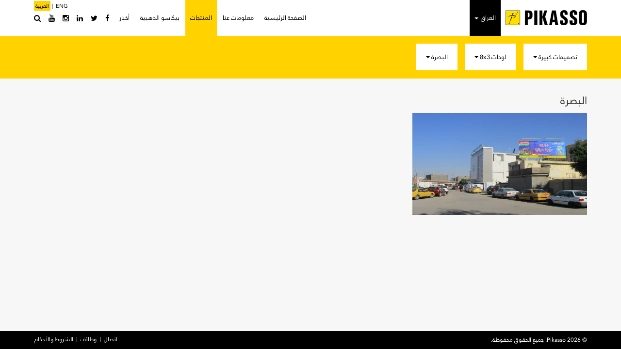

--- FILE ---
content_type: text/html; charset=UTF-8
request_url: https://www.pikasso.com/Iraq/ar/Products/78-Large-Format/8x3-Panels/Basra
body_size: 4324
content:
<!DOCTYPE html PUBLIC "-//W3C//DTD XHTML 1.0 Transitional//EN" "http://www.w3.org/TR/xhtml1/DTD/xhtml1-transitional.dtd">
<html xmlns="http://www.w3.org/1999/xhtml"
      xmlns:og="http://ogp.me/ns#"
      xmlns:fb="https://www.facebook.com/2008/fbml">
<head>
<meta http-equiv="Content-Type" content="text/html; charset=utf-8" />
<meta name="viewport" content="width=device-width, initial-scale=1.0" />
<meta name="apple-mobile-web-app-capable" content="yes"/>
<meta name="keywords" content="Antonio Vincenti بيكاسو ، FEPE أنطونيو فينسينتي ، الرئيس أنطونيو فينسينتي ، فينسينتي FEPE ، أنطونيو فينسينتي ، في الهواء الطلق ، لبنان ، ووه ، وسائل الإعلام ، رقم واحد ، وقادة في الهواء الطلق ، والفوز ، بيكاسو ، الاردن أوه ، أوه الجزائر ، العراق أوه ، أوه لبنان ، لوحات ، المصابيح ، رقمي، NFC، رمز الاستجابة السريعة ، تنسيق كبير، unipoles ، أسطح المنازل ، lawhat ، billboard ، خارج المنزل ، خارج المنزل، outofhome ، tehouita ، بيروت ، بيروت ، الدوح ، الرقمية خارج المنزل، ووه ، خارج من المنزل، الإعلان والإعلام و الإبداعية ، الجمهور المستهدف ومراكز التسوق و المتسوقين والمستهلكين ، comutters ، Lawhat" />
<meta name="description" content="Established in Beirut in 1986, Pikasso is the number one Out-of-Home advertising company across the Levant (Lebanon, Jordan, Iraq), leader in North Africa (Algeria, Tunisia), and has recently extended its activity to West Africa (Ivory Coast, Senegal, Mali)." />

<meta property="og:title" content="البصرة | لوحات 8x3 | تصميمات كبيرة | المنتجات | Pikasso"/>
<meta property="og:type" content="website"/>
<meta property="og:url" content="https://www.pikasso.com/Iraq/ar/Products/78-Large-Format/8x3-Panels/Basra"/>
<meta property="og:image" content="https://www.pikasso.com/img/fb-logo.png"/>
<meta property="og:site_name" content="Pikasso"/>
<meta property="og:description" content="Established in Beirut in 1986, Pikasso is the number one Out-of-Home advertising company across the Levant (Lebanon, Jordan, Iraq), leader in North Africa (Algeria, Tunisia), and has recently extended its activity to West Africa (Ivory Coast, Senegal, Mali)."/>

<title>البصرة | لوحات 8x3 | تصميمات كبيرة | المنتجات | Pikasso | العراق</title>
<link rel="shortcut icon" href="https://www.pikasso.com/favicon.ico">
<link href="https://www.pikasso.com/css/bootstrap-rtl.min.css" rel="stylesheet">
<link href="https://www.pikasso.com/css/font-awesome.min.css" rel="stylesheet">
<link href="https://www.pikasso.com/css/main-ar.css" rel="stylesheet"> 
<link href='https://fonts.googleapis.com/css?family=Roboto:300' rel='stylesheet' type='text/css'>
<link href='https://fonts.googleapis.com/css?family=Roboto+Slab:400,700' rel='stylesheet' type='text/css'>
<script type="text/javascript" src="https://www.pikasso.com/js/modernizr.min.js"></script>
<script type="text/javascript" src="https://www.pikasso.com/js/jquery-3.7.1.min.js"></script>
<script type="text/javascript" src="https://www.pikasso.com/js/bootstrap.min.js"></script>
<script>
function countrycaret() {
	$('.country_head > div > span').toggleClass("dropup");
	$('.main_menu').removeClass('in');	
}


$(document).ready(function(e) {
    $('body :not(script)').contents().filter(function() {
    return this.nodeType === 3;
}).replaceWith(function() {
    return this.nodeValue.replace(/[™®©]/g, '<sup>$&</sup>').replace(/m2/i, 'm<sup>2</sup>');

});
});
</script>


<script>
  (function(i,s,o,g,r,a,m){i['GoogleAnalyticsObject']=r;i[r]=i[r]||function(){
  (i[r].q=i[r].q||[]).push(arguments)},i[r].l=1*new Date();a=s.createElement(o),
  m=s.getElementsByTagName(o)[0];a.async=1;a.src=g;m.parentNode.insertBefore(a,m)
  })(window,document,'script','https://www.google-analytics.com/analytics.js','ga');
 
  ga('create', 'UA-77336527-1', 'auto');
  ga('send', 'pageview');
 
</script>
</head>

<body class="bgcol_bg "   >

<!-- Languages -->
    <div class="container-fluid languages bgcol_black" style="display:none">
    <div class="container pdtp20 col_grey text_med">
    <div class="col-md-3 pdbt20 robotoslab">
   اختيار البلد    </div>
    <div class="col-md-9">
        <div class="col-md-2 col-sm-2 col-xs-6 pdbt20" style="height: 80px !important;">
    <div class="col_yellow text_smed">PIKASSO</div>
    <div class="col_yellow text_big robotoslab">البلدان</div>
    <div class="country_links col_grey text_small">
    	<a href="https://www.pikasso.com/Countries/en/Home" >ENG</a>		    </div>
    </div>
        <div class="col-md-2 col-sm-2 col-xs-6 pdbt20" style="height: 80px !important;">
    <div class="col_yellow text_smed">PIKASSO</div>
    <div class="col_yellow text_big robotoslab">لبنان</div>
    <div class="country_links col_grey text_small">
    	<a href="https://www.pikasso.com/Lebanon/en/Home" >ENG</a>	 | 		<a href="https://www.pikasso.com/Lebanon/fr/Home" >FR</a>		    </div>
    </div>
        <div class="col-md-2 col-sm-2 col-xs-6 pdbt20" style="height: 80px !important;">
    <div class="col_yellow text_smed">PIKASSO</div>
    <div class="col_yellow text_big robotoslab">الأردن</div>
    <div class="country_links col_grey text_small">
    	<a href="https://www.pikasso.com/Jordan/en/Home" >ENG</a>	 | 		<a href="https://www.pikasso.com/Jordan/ar/Home" >العربية</a>		    </div>
    </div>
        <div class="col-md-2 col-sm-2 col-xs-6 pdbt20" style="height: 80px !important;">
    <div class="col_yellow text_smed">PIKASSO</div>
    <div class="col_yellow text_big robotoslab">العراق</div>
    <div class="country_links col_grey text_small">
    	<a href="https://www.pikasso.com/Iraq/en/Products/78-Large-Format/8x3-Panels/Basra" >ENG</a>	 | 		<a href="https://www.pikasso.com/Iraq/ar/Products/78-Large-Format/8x3-Panels/Basra" class="active">العربية</a>		    </div>
    </div>
        <div class="col-md-2 col-sm-2 col-xs-6 pdbt20" style="height: 80px !important;">
    <div class="col_yellow text_smed">PIKASSO</div>
    <div class="col_yellow text_big robotoslab">Armenia</div>
    <div class="country_links col_grey text_small">
    	<a href="https://www.pikasso.com/Armenia/en/Home" >ENG</a>	 | 		<a href="https://www.pikasso.com/Armenia/am/Home" >հայերեն</a>		    </div>
    </div>
        <div class="col-md-2 col-sm-2 col-xs-6 pdbt20" style="height: 80px !important;">
    <div class="col_yellow text_smed">PIKASSO</div>
    <div class="col_yellow text_big robotoslab">الجزائر</div>
    <div class="country_links col_grey text_small">
    	<a href="https://www.pikasso.com/Algerie/en/Home" >ENG</a>	 | 		<a href="https://www.pikasso.com/Algerie/fr/Home" >FR</a>		    </div>
    </div>
        <div class="col-md-2 col-sm-2 col-xs-6 pdbt20" style="height: 80px !important;">
    <div class="col_yellow text_smed">PIKASSO</div>
    <div class="col_yellow text_big robotoslab">تونس</div>
    <div class="country_links col_grey text_small">
    	<a href="https://www.pikasso.com/Tunisia/en/Home" >ENG</a>	 | 		<a href="https://www.pikasso.com/Tunisia/fr/Home" >FR</a>		    </div>
    </div>
        <div class="col-md-2 col-sm-2 col-xs-6 pdbt20" style="height: 80px !important;">
    <div class="col_yellow text_smed">PIKASSO</div>
    <div class="col_yellow text_big robotoslab">المغرب</div>
    <div class="country_links col_grey text_small">
    	<a href="https://www.pikasso.com/Morocco/en/Home" >ENG</a>	 | 		<a href="https://www.pikasso.com/Morocco/fr/Home" >FR</a>		    </div>
    </div>
        <div class="col-md-2 col-sm-2 col-xs-6 pdbt20" style="height: 80px !important;">
    <div class="col_yellow text_smed">PIKASSO</div>
    <div class="col_yellow text_big robotoslab">Côte d'Ivoire</div>
    <div class="country_links col_grey text_small">
    	<a href="https://www.pikasso.com/Ivory-Coast/en/Home" >ENG</a>	 | 		<a href="https://www.pikasso.com/Ivory-Coast/fr/Home" >FR</a>		    </div>
    </div>
        <div class="col-md-2 col-sm-2 col-xs-6 pdbt20" style="height: 80px !important;">
    <div class="col_yellow text_smed">PIKASSO</div>
    <div class="col_yellow text_big robotoslab">Mali</div>
    <div class="country_links col_grey text_small">
    	<a href="https://www.pikasso.com/Mali/en/Home" >ENG</a>	 | 		<a href="https://www.pikasso.com/Mali/fr/Home" >FR</a>		    </div>
    </div>
        <div class="col-md-2 col-sm-2 col-xs-6 pdbt20" style="height: 80px !important;">
    <div class="col_yellow text_smed">PIKASSO</div>
    <div class="col_yellow text_big robotoslab">Sénégal</div>
    <div class="country_links col_grey text_small">
    	<a href="https://www.pikasso.com/Senegal/en/Home" >ENG</a>	 | 		<a href="https://www.pikasso.com/Senegal/fr/Home" >FR</a>		    </div>
    </div>
        <div class="col-md-2 col-sm-2 col-xs-6 pdbt20" style="height: 80px !important;">
    <div class="col_yellow text_smed">PIKASSO</div>
    <div class="col_yellow text_big robotoslab">Italy</div>
    <div class="country_links col_grey text_small">
    	<a href="https://www.pikasso.com/Italy/en/Home" >ENG</a>		    </div>
    </div>
        </div>
    </div>
    </div>
 

        

<!-- begin top header -->
<div class="container-fluid bgcol_white">
<div class="container">
<div class="fleft">
<a href="https://www.pikasso.com/Iraq/ar/Home"  title="Pikasso">
<img src="https://www.pikasso.com/img/fe_country/Pikasso-Logo-website-4.png" class="img-responsive logo" />
</a>
<a href="javascript:void(0)" onclick="$('.languages').slideToggle();countrycaret();">
<div class="col_white bgcol_black country_head robotoslab text_smed noprint"><div><span class="dropdown">العراق <span class="caret"></span></span></div></div>
</a>
</div>

<div class="topright" >
<div>

<!-- begin menu collapse -->
    <div class="collicons" onclick="$('.languages').slideUp(250);$('.country_head > div > span').removeClass('dropup');">
   		  <nav  class="navbar-inverse" role="banner">
        <button type="button" class="navbar-toggle" data-toggle="collapse" data-target=".navbar-collapse">
        <span class="sr-only">Toggle navigation</span>
        <span class="icon-bar"></span>
        <span class="icon-bar"></span>
        <span class="icon-bar"></span>
        </button>
          </nav>  
    </div>
<!-- end menu collapse -->

<div class="flright sociallang noprint">
<!-- languages -->
<div class="langbar robotoslab text_small text-right noprint">
	<a href="https://www.pikasso.com/Iraq/en/Products/78-Large-Format/8x3-Panels/Basra" >ENG</a> |	
		<a href="https://www.pikasso.com/Iraq/ar/Products/78-Large-Format/8x3-Panels/Basra" class="active">العربية</a> 	
	</div>
<!-- end languages -->
 <!-- Social -->
        <div class="social text_med noprint">
        <ul>
	   
                <li>
        <a href="https://www.facebook.com/PikassoLevant/" target="_blank">
        <i class="fa fa-facebook"></i>        </a></li>
                <li>
        <a href="https://twitter.com/Pikasso_ooh" target="_blank">
        <i class="fa fa-twitter"></i>        </a></li>
                <li>
        <a href="http://www.linkedin.com/company/pikasso" target="_blank">
        <i class="fa fa-linkedin"></i>        </a></li>
                <li>
        <a href="http://instagram.com/pikasso_iraq" target="_blank">
        <i class="fa fa-instagram"></i>        </a></li>
                <li>
        <a href="https://www.youtube.com/user/TheYellowSpirit" target="_blank">
        <i class="fa fa-youtube"></i>        </a></li>
                  
        <li><a href="javascript:search()"><i class="fa fa-search"></i></a></li>
        </ul>
        </div>
        
 <!-- End Social -->
 
 <script>
 function search() {
	 $('.social').hide(0);
	 $('.searchbox').show(0);
	 $('.langbar').css('height','25px');
	 $("#search").focus();
 }
 
 $(document).click(function() {
    $('.social').show(0);
	$('.searchbox').hide(0);
	$('.langbar').css('height','30px');
});

 </script>
 
 <div class="searchbox" style="display:none">
    <form method="post" action="https://www.pikasso.com/Iraq/ar/Search" id="searchform"   >
    
    <div class="input-group add-on">
      <input type="text" name="search" id="search" value="" placeholder="" autocomplete="off" >
      <div class="input-group-btn">
        <button class="btn btn-search" type="submit"><i class="fa fa-search"></i></button>
      </div>
    </div>
   
    </form>
    </div>     
 
 </div>
 
<!-- Begin top Menu -->
        <div class="navbar-collapse collapse main_menu noprint" aria-expanded="false">
       <ul class="nav navbar-nav robotoslab text_smed noprint">
        			<li ><a href="https://www.pikasso.com/Iraq/ar/Home" >الصفحة الرئيسية</a>
                         
            </li>
            
					<li ><a href="https://www.pikasso.com/Iraq/ar/148-About-Us" >معلومات عنا</a>
                         
            </li>
            
					<li class="dropdown"><a href="https://www.pikasso.com/Iraq/ar/Products" class="active">المنتجات</a>
                         
            </li>
            
					<li ><a href="https://www.pikasso.com/Iraq/ar/Pikasso-dOr/About-Pikasso-dOr" >بيكاسو الذهبية</a>
                        <ul style="display:none">
                        <li><a href="https://www.pikasso.com/Iraq/ar/Pikasso-dOr/About-Pikasso-dOr" >حول بيكاسو الذهبية</a></li>
                        <li><a href="https://www.pikasso.com/Iraq/ar/Pikasso-dOr/Alain-Weill/Biography" >آلان ويل</a></li>
                        <li><a href="https://www.pikasso.com/Iraq/ar/Pikasso-dOr/Rules-and-Regulations" >القواعد واللوائح</a></li>
                        <li><a href="https://www.pikasso.com/Iraq/ar/Pikasso-dOr/Winners" >الفائزين</a></li>
                        <li><a href="https://www.pikasso.com/Iraq/ar/Pikasso-dOr/Ceremony" >حفل تسليم</a></li>
                        <li><a href="https://www.pikasso.com/Iraq/ar/Pikasso-dOr/Submit-your-Artwork" >إرسال العمل الفني الخاص بك</a></li>
                        </ul>
                          
            </li>
            
					<li ><a href="https://www.pikasso.com/Iraq/ar/News" >أخبار</a>
                         
            </li>
            
		        </ul>
        </div>
         
<!-- End Top Menu -->



      
</div> 

</div>
</div> 
</div>

<!-- end top header -->

<!-- Sub Header -->
<!-- End Sub Header -->


<!-- begin content -->
<div class="container-fluid">
<div class="content ">




<!-- Sub Header -->
<div class="container-fluid bgcol_yellow subheader text_small prodfilter noprint">
<div class="container robotoslab">
<div>


<div class="dropdown fleft">
 <button class="btn dropdown-toggle text_smed" type="button" data-toggle="dropdown">تصميمات كبيرة <span class="caret"></span></button>
<ul class="dropdown-menu text_smed ">
		<li><a href="https://www.pikasso.com/Iraq/ar/Products/393-Retail" >Retail</a></li>
		<li><a href="https://www.pikasso.com/Iraq/ar/Products/78-Large-Format" >تصميمات كبيرة</a></li>
		<li><a href="https://www.pikasso.com/Iraq/ar/Products/Al-Najaf-Al-Ashraf-International-Airport" >مطار النجف الأشراف الدولي</a></li>
		<li><a href="https://www.pikasso.com/Iraq/ar/Products/Magma-Square-Mall" >Magma Square</a></li>
		<li><a href="https://www.pikasso.com/Iraq/ar/Products/Najaf-City-Mall" >Najaf City Mall</a></li>
		<li><a href="https://www.pikasso.com/Iraq/ar/Products/56-Billboards" >لوحات</a></li>
</ul>
</div>  

<div class="dropdown fleft ">
 <button class="btn dropdown-toggle text_smed" type="button" data-toggle="dropdown">لوحات 8x3 <span class="caret"></span></button>
<ul class="dropdown-menu text_smed ">
		<li><a href="https://www.pikasso.com/Iraq/ar/Products/78-Large-Format/8x3-Panels" class="active" >لوحات 8x3</a></li>
		<li><a href="https://www.pikasso.com/Iraq/ar/Products/78-Large-Format/82-Rooftops" class="active" >سطوح روف توب</a></li>
		<li><a href="https://www.pikasso.com/Iraq/ar/Products/78-Large-Format/Spectaculars-14x4" class="active" >Spectaculars 14x4</a></li>
		<li><a href="https://www.pikasso.com/Iraq/ar/Products/78-Large-Format/31x4-Supersize-Rooftops" class="active" >سطوح روف توب سوبر سايز 31x4</a></li>
		<li><a href="https://www.pikasso.com/Iraq/ar/Products/78-Large-Format/84-Walls" class="active" >جدرانيات</a></li>
		<li><a href="https://www.pikasso.com/Iraq/ar/Products/78-Large-Format/Landmarks" class="active" >Landmarks</a></li>
</ul>
</div>  

<div class="dropdown fleft ">
 <button class="btn dropdown-toggle text_smed" type="button" data-toggle="dropdown">البصرة <span class="caret"></span></button>
<ul class="dropdown-menu text_smed ">
		<li><a href="https://www.pikasso.com/Iraq/ar/Products/78-Large-Format/8x3-Panels/Baghdad" class="active" >بغداد</a></li>
		<li><a href="https://www.pikasso.com/Iraq/ar/Products/78-Large-Format/8x3-Panels/Samarra" class="active" >سامراء</a></li>
		<li><a href="https://www.pikasso.com/Iraq/ar/Products/78-Large-Format/8x3-Panels/Falluja" class="active" >Falluja</a></li>
		<li><a href="https://www.pikasso.com/Iraq/ar/Products/78-Large-Format/8x3-Panels/Ramadi" class="active" >الرمادي</a></li>
		<li><a href="https://www.pikasso.com/Iraq/ar/Products/78-Large-Format/8x3-Panels/Baiji" class="active" >بيجي</a></li>
		<li><a href="https://www.pikasso.com/Iraq/ar/Products/78-Large-Format/8x3-Panels/Haditha" class="active" >حديثة</a></li>
		<li><a href="https://www.pikasso.com/Iraq/ar/Products/78-Large-Format/8x3-Panels/Tiknit" class="active" >تكريت</a></li>
		<li><a href="https://www.pikasso.com/Iraq/ar/Products/78-Large-Format/8x3-Panels/Baquba" class="active" >بعقوبة</a></li>
		<li><a href="https://www.pikasso.com/Iraq/ar/Products/78-Large-Format/8x3-Panels/Balad" class="active" >بلد</a></li>
		<li><a href="https://www.pikasso.com/Iraq/ar/Products/78-Large-Format/8x3-Panels/111-Mosul" class="active" >الموصل</a></li>
		<li><a href="https://www.pikasso.com/Iraq/ar/Products/78-Large-Format/8x3-Panels/Kirkuk" class="active" >كركوك</a></li>
		<li><a href="https://www.pikasso.com/Iraq/ar/Products/78-Large-Format/8x3-Panels/Basra" class="active" >البصرة</a></li>
		<li><a href="https://www.pikasso.com/Iraq/ar/Products/78-Large-Format/8x3-Panels/Najaf" class="active" >النجف</a></li>
		<li><a href="https://www.pikasso.com/Iraq/ar/Products/78-Large-Format/8x3-Panels/Karbala" class="active" >كربلاء</a></li>
		<li><a href="https://www.pikasso.com/Iraq/ar/Products/78-Large-Format/8x3-Panels/Hilla" class="active" >الحله</a></li>
		<li><a href="https://www.pikasso.com/Iraq/ar/Products/78-Large-Format/8x3-Panels/Amara" class="active" >العمارة</a></li>
		<li><a href="https://www.pikasso.com/Iraq/ar/Products/78-Large-Format/8x3-Panels/Nasiriya" class="active" >الناصرية</a></li>
		<li><a href="https://www.pikasso.com/Iraq/ar/Products/78-Large-Format/8x3-Panels/Kufa" class="active" >الكوفة</a></li>
		<li><a href="https://www.pikasso.com/Iraq/ar/Products/78-Large-Format/8x3-Panels/Kut" class="active" >الكوت</a></li>
		<li><a href="https://www.pikasso.com/Iraq/ar/Products/78-Large-Format/8x3-Panels/Diwaniya" class="active" >الديوانية</a></li>
		<li><a href="https://www.pikasso.com/Iraq/ar/Products/78-Large-Format/8x3-Panels/Samawa" class="active" >السماوة</a></li>
		<li><a href="https://www.pikasso.com/Iraq/ar/Products/78-Large-Format/8x3-Panels/Zubayr" class="active" >الزبير</a></li>
		<li><a href="https://www.pikasso.com/Iraq/ar/Products/78-Large-Format/8x3-Panels/Al-Hamza" class="active" >الحمزة</a></li>
		<li><a href="https://www.pikasso.com/Iraq/ar/Products/78-Large-Format/8x3-Panels/Al-Kharat" class="active" >خيرات</a></li>
		<li><a href="https://www.pikasso.com/Iraq/ar/Products/78-Large-Format/8x3-Panels/Safwan" class="active" >صفوان</a></li>
</ul>
</div>  




</div>
</div>
</div>
<!-- End Sub Header -->


 <div class="container-fluid ">
    <div class="container products">
<div class="col-md-4 col-sm-6 col-xs-12 mpdr20 ">

<div class="title robotoslab pdbt10">البصرة</div>
    <link rel="stylesheet" href="https://www.pikasso.com/css/flexslider.css" type="text/css" media="screen" />
    <script defer src="https://www.pikasso.com/js/jquery.flexslider.js"></script>
<script>
$(window).on('load',function() {
  // The slider being synced must be initialized first

 
  $('#slider').flexslider({
    animation: "slide",
    controlNav: false,
    animationLoop: false,
    slideshow: false,
    sync: "#carousel"
  });
});
</script>
<div id="slider" class="flexslider">
  <ul class="slides">
   <li><div class="sliderimg" style="background-position:center; background-size:cover; background-image:url(https://www.pikasso.com/img/fe_pcat/8x3-Rooftop--Basra-1.jpg)"></div></li>    <!-- items mirrored twice, total of 12 -->
  </ul>
</div>

<div class="col-md-12 col-sm-12 col-xs-12 pdbt20"></div>


</div>

<div class="col-md-8 col-sm-6 col-xs-12 pdtp40">
</div>




    </div>
</div>


</div>
</div>
<!-- end content -->


<!-- Begin footer -->
<div class="container-fluid footer bgcol_black col_white text_small noprint footerbt" >
<div class="container pdtp10 pdbt10">
&copy; 2026  Pikasso. جميع الحقوق محفوظة.

 
               <ul class="nav navbar-nav" style="padding-top:2px;">
        			<li><a href="https://www.pikasso.com/Iraq/ar/Contact" >اتصال</a></li>
            
					<li><a href="https://www.pikasso.com/Iraq/ar/Careers" >وظائف</a></li>
            
					<li><a href="https://www.pikasso.com/Iraq/ar/Terms-Conditions" >الشروط والأحكام</a></li>
            
		        </ul>
         
        
</div>
</div>
<!-- End footer -->


</body>
</html>
